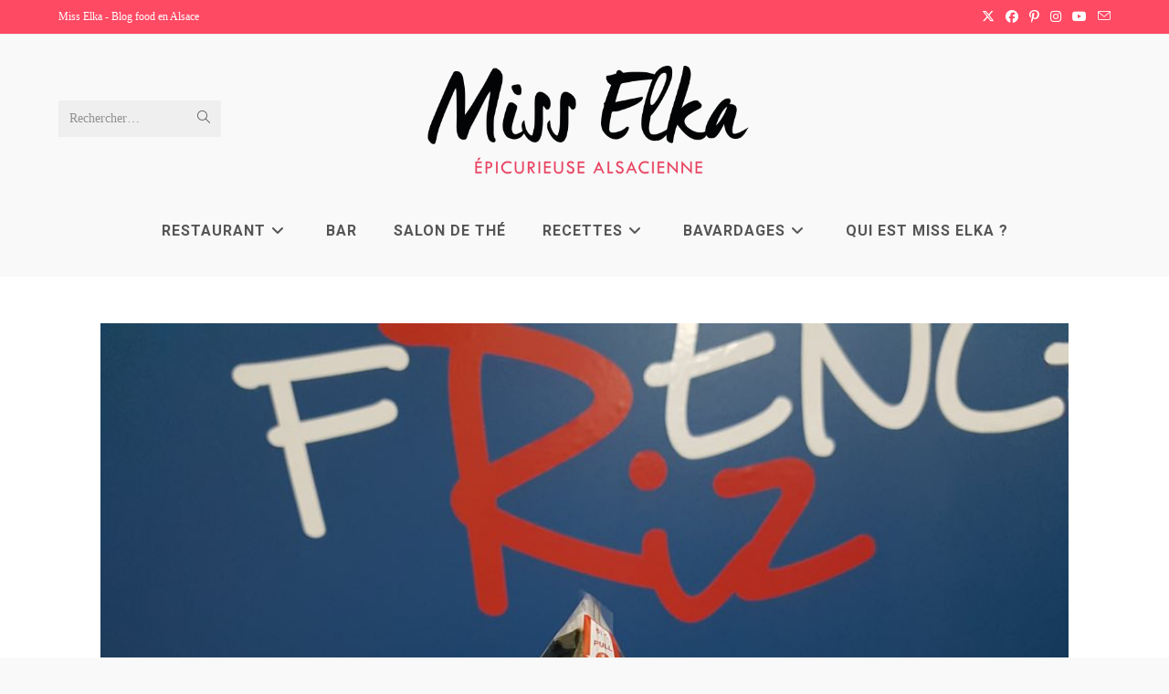

--- FILE ---
content_type: text/html; charset=UTF-8
request_url: https://www.miss-elka.fr/2016/10/09/french-riz/
body_size: 20941
content:
<!DOCTYPE html>
<html class="html" lang="fr-FR">
<head>
	<meta charset="UTF-8">
	<link rel="profile" href="https://gmpg.org/xfn/11">

	<meta name='robots' content='index, follow, max-image-preview:large, max-snippet:-1, max-video-preview:-1' />

<!-- Google Tag Manager for WordPress by gtm4wp.com -->
<script data-cfasync="false" data-pagespeed-no-defer>
	var gtm4wp_datalayer_name = "dataLayer";
	var dataLayer = dataLayer || [];
</script>
<!-- End Google Tag Manager for WordPress by gtm4wp.com --><meta name="viewport" content="width=device-width, initial-scale=1">
	<!-- This site is optimized with the Yoast SEO plugin v26.7 - https://yoast.com/wordpress/plugins/seo/ -->
	<title>French Riz va vous faire oublier les sushis - Miss Elka</title>
	<link rel="canonical" href="https://www.miss-elka.fr/2016/10/09/french-riz/" />
	<meta property="og:locale" content="fr_FR" />
	<meta property="og:type" content="article" />
	<meta property="og:title" content="French Riz va vous faire oublier les sushis - Miss Elka" />
	<meta property="og:description" content="J&rsquo;ai découvert en avant première le nouveau restaurant le French Riz à Strasbourg. Un concept original de restaurant japonais qui propose des onigiri Soirée blogueurs de présentation du nouveau restaurant d&rsquo;onigiri à Strasbourg Mise à jour le 23/04/2020 : le restaurant a définitivement fermé ses portes J&rsquo;ai été invitée avec quelques blogueurs à la soirée [&hellip;]" />
	<meta property="og:url" content="https://www.miss-elka.fr/2016/10/09/french-riz/" />
	<meta property="og:site_name" content="Miss Elka" />
	<meta property="article:published_time" content="2016-10-09T09:08:21+00:00" />
	<meta property="article:modified_time" content="2020-04-23T16:19:25+00:00" />
	<meta property="og:image" content="https://www.miss-elka.fr/wp-content/uploads/2016/10/french_riz_miss_elka_onigiri2.jpg" />
	<meta property="og:image:width" content="960" />
	<meta property="og:image:height" content="720" />
	<meta property="og:image:type" content="image/jpeg" />
	<meta name="author" content="Miss Elka" />
	<meta name="twitter:label1" content="Écrit par" />
	<meta name="twitter:data1" content="Miss Elka" />
	<meta name="twitter:label2" content="Durée de lecture estimée" />
	<meta name="twitter:data2" content="2 minutes" />
	<script type="application/ld+json" class="yoast-schema-graph">{"@context":"https://schema.org","@graph":[{"@type":"Article","@id":"https://www.miss-elka.fr/2016/10/09/french-riz/#article","isPartOf":{"@id":"https://www.miss-elka.fr/2016/10/09/french-riz/"},"author":{"name":"Miss Elka","@id":"https://www.miss-elka.fr/#/schema/person/a65e99ddb4f912a73bf8d2c50ae30910"},"headline":"French Riz va vous faire oublier les sushis","datePublished":"2016-10-09T09:08:21+00:00","dateModified":"2020-04-23T16:19:25+00:00","mainEntityOfPage":{"@id":"https://www.miss-elka.fr/2016/10/09/french-riz/"},"wordCount":322,"commentCount":0,"publisher":{"@id":"https://www.miss-elka.fr/#/schema/person/a65e99ddb4f912a73bf8d2c50ae30910"},"image":{"@id":"https://www.miss-elka.fr/2016/10/09/french-riz/#primaryimage"},"thumbnailUrl":"https://www.miss-elka.fr/wp-content/uploads/2016/10/french_riz_miss_elka_onigiri2.jpg","keywords":["japonais","restaurant"],"articleSection":["Adresses","Restaurants"],"inLanguage":"fr-FR","potentialAction":[{"@type":"CommentAction","name":"Comment","target":["https://www.miss-elka.fr/2016/10/09/french-riz/#respond"]}]},{"@type":"WebPage","@id":"https://www.miss-elka.fr/2016/10/09/french-riz/","url":"https://www.miss-elka.fr/2016/10/09/french-riz/","name":"French Riz va vous faire oublier les sushis - Miss Elka","isPartOf":{"@id":"https://www.miss-elka.fr/#website"},"primaryImageOfPage":{"@id":"https://www.miss-elka.fr/2016/10/09/french-riz/#primaryimage"},"image":{"@id":"https://www.miss-elka.fr/2016/10/09/french-riz/#primaryimage"},"thumbnailUrl":"https://www.miss-elka.fr/wp-content/uploads/2016/10/french_riz_miss_elka_onigiri2.jpg","datePublished":"2016-10-09T09:08:21+00:00","dateModified":"2020-04-23T16:19:25+00:00","breadcrumb":{"@id":"https://www.miss-elka.fr/2016/10/09/french-riz/#breadcrumb"},"inLanguage":"fr-FR","potentialAction":[{"@type":"ReadAction","target":["https://www.miss-elka.fr/2016/10/09/french-riz/"]}]},{"@type":"ImageObject","inLanguage":"fr-FR","@id":"https://www.miss-elka.fr/2016/10/09/french-riz/#primaryimage","url":"https://www.miss-elka.fr/wp-content/uploads/2016/10/french_riz_miss_elka_onigiri2.jpg","contentUrl":"https://www.miss-elka.fr/wp-content/uploads/2016/10/french_riz_miss_elka_onigiri2.jpg","width":960,"height":720,"caption":"onigiri strasbourg"},{"@type":"BreadcrumbList","@id":"https://www.miss-elka.fr/2016/10/09/french-riz/#breadcrumb","itemListElement":[{"@type":"ListItem","position":1,"name":"Accueil","item":"https://www.miss-elka.fr/"},{"@type":"ListItem","position":2,"name":"French Riz va vous faire oublier les sushis"}]},{"@type":"WebSite","@id":"https://www.miss-elka.fr/#website","url":"https://www.miss-elka.fr/","name":"Miss Elka","description":"Epicurieuse alsacienne","publisher":{"@id":"https://www.miss-elka.fr/#/schema/person/a65e99ddb4f912a73bf8d2c50ae30910"},"potentialAction":[{"@type":"SearchAction","target":{"@type":"EntryPoint","urlTemplate":"https://www.miss-elka.fr/?s={search_term_string}"},"query-input":{"@type":"PropertyValueSpecification","valueRequired":true,"valueName":"search_term_string"}}],"inLanguage":"fr-FR"},{"@type":["Person","Organization"],"@id":"https://www.miss-elka.fr/#/schema/person/a65e99ddb4f912a73bf8d2c50ae30910","name":"Miss Elka","image":{"@type":"ImageObject","inLanguage":"fr-FR","@id":"https://www.miss-elka.fr/#/schema/person/image/","url":"https://www.miss-elka.fr/wp-content/uploads/2019/11/logo-miss-elka-V2-site.png","contentUrl":"https://www.miss-elka.fr/wp-content/uploads/2019/11/logo-miss-elka-V2-site.png","width":164,"height":45,"caption":"Miss Elka"},"logo":{"@id":"https://www.miss-elka.fr/#/schema/person/image/"}}]}</script>
	<!-- / Yoast SEO plugin. -->


<link rel='dns-prefetch' href='//www.miss-elka.fr' />
<link rel='dns-prefetch' href='//www.googletagmanager.com' />
<link rel='dns-prefetch' href='//fonts.googleapis.com' />
<link rel='dns-prefetch' href='//pagead2.googlesyndication.com' />
<link rel="alternate" type="application/rss+xml" title="Miss Elka &raquo; Flux" href="https://www.miss-elka.fr/feed/" />
<link rel="alternate" type="application/rss+xml" title="Miss Elka &raquo; Flux des commentaires" href="https://www.miss-elka.fr/comments/feed/" />
<link rel="alternate" type="application/rss+xml" title="Miss Elka &raquo; French Riz va vous faire oublier les sushis Flux des commentaires" href="https://www.miss-elka.fr/2016/10/09/french-riz/feed/" />
<link rel="alternate" title="oEmbed (JSON)" type="application/json+oembed" href="https://www.miss-elka.fr/wp-json/oembed/1.0/embed?url=https%3A%2F%2Fwww.miss-elka.fr%2F2016%2F10%2F09%2Ffrench-riz%2F" />
<link rel="alternate" title="oEmbed (XML)" type="text/xml+oembed" href="https://www.miss-elka.fr/wp-json/oembed/1.0/embed?url=https%3A%2F%2Fwww.miss-elka.fr%2F2016%2F10%2F09%2Ffrench-riz%2F&#038;format=xml" />
<style id='wp-img-auto-sizes-contain-inline-css'>
img:is([sizes=auto i],[sizes^="auto," i]){contain-intrinsic-size:3000px 1500px}
/*# sourceURL=wp-img-auto-sizes-contain-inline-css */
</style>
<style id='wp-emoji-styles-inline-css'>

	img.wp-smiley, img.emoji {
		display: inline !important;
		border: none !important;
		box-shadow: none !important;
		height: 1em !important;
		width: 1em !important;
		margin: 0 0.07em !important;
		vertical-align: -0.1em !important;
		background: none !important;
		padding: 0 !important;
	}
/*# sourceURL=wp-emoji-styles-inline-css */
</style>
<style id='wp-block-library-inline-css'>
:root{--wp-block-synced-color:#7a00df;--wp-block-synced-color--rgb:122,0,223;--wp-bound-block-color:var(--wp-block-synced-color);--wp-editor-canvas-background:#ddd;--wp-admin-theme-color:#007cba;--wp-admin-theme-color--rgb:0,124,186;--wp-admin-theme-color-darker-10:#006ba1;--wp-admin-theme-color-darker-10--rgb:0,107,160.5;--wp-admin-theme-color-darker-20:#005a87;--wp-admin-theme-color-darker-20--rgb:0,90,135;--wp-admin-border-width-focus:2px}@media (min-resolution:192dpi){:root{--wp-admin-border-width-focus:1.5px}}.wp-element-button{cursor:pointer}:root .has-very-light-gray-background-color{background-color:#eee}:root .has-very-dark-gray-background-color{background-color:#313131}:root .has-very-light-gray-color{color:#eee}:root .has-very-dark-gray-color{color:#313131}:root .has-vivid-green-cyan-to-vivid-cyan-blue-gradient-background{background:linear-gradient(135deg,#00d084,#0693e3)}:root .has-purple-crush-gradient-background{background:linear-gradient(135deg,#34e2e4,#4721fb 50%,#ab1dfe)}:root .has-hazy-dawn-gradient-background{background:linear-gradient(135deg,#faaca8,#dad0ec)}:root .has-subdued-olive-gradient-background{background:linear-gradient(135deg,#fafae1,#67a671)}:root .has-atomic-cream-gradient-background{background:linear-gradient(135deg,#fdd79a,#004a59)}:root .has-nightshade-gradient-background{background:linear-gradient(135deg,#330968,#31cdcf)}:root .has-midnight-gradient-background{background:linear-gradient(135deg,#020381,#2874fc)}:root{--wp--preset--font-size--normal:16px;--wp--preset--font-size--huge:42px}.has-regular-font-size{font-size:1em}.has-larger-font-size{font-size:2.625em}.has-normal-font-size{font-size:var(--wp--preset--font-size--normal)}.has-huge-font-size{font-size:var(--wp--preset--font-size--huge)}.has-text-align-center{text-align:center}.has-text-align-left{text-align:left}.has-text-align-right{text-align:right}.has-fit-text{white-space:nowrap!important}#end-resizable-editor-section{display:none}.aligncenter{clear:both}.items-justified-left{justify-content:flex-start}.items-justified-center{justify-content:center}.items-justified-right{justify-content:flex-end}.items-justified-space-between{justify-content:space-between}.screen-reader-text{border:0;clip-path:inset(50%);height:1px;margin:-1px;overflow:hidden;padding:0;position:absolute;width:1px;word-wrap:normal!important}.screen-reader-text:focus{background-color:#ddd;clip-path:none;color:#444;display:block;font-size:1em;height:auto;left:5px;line-height:normal;padding:15px 23px 14px;text-decoration:none;top:5px;width:auto;z-index:100000}html :where(.has-border-color){border-style:solid}html :where([style*=border-top-color]){border-top-style:solid}html :where([style*=border-right-color]){border-right-style:solid}html :where([style*=border-bottom-color]){border-bottom-style:solid}html :where([style*=border-left-color]){border-left-style:solid}html :where([style*=border-width]){border-style:solid}html :where([style*=border-top-width]){border-top-style:solid}html :where([style*=border-right-width]){border-right-style:solid}html :where([style*=border-bottom-width]){border-bottom-style:solid}html :where([style*=border-left-width]){border-left-style:solid}html :where(img[class*=wp-image-]){height:auto;max-width:100%}:where(figure){margin:0 0 1em}html :where(.is-position-sticky){--wp-admin--admin-bar--position-offset:var(--wp-admin--admin-bar--height,0px)}@media screen and (max-width:600px){html :where(.is-position-sticky){--wp-admin--admin-bar--position-offset:0px}}

/*# sourceURL=wp-block-library-inline-css */
</style><style id='global-styles-inline-css'>
:root{--wp--preset--aspect-ratio--square: 1;--wp--preset--aspect-ratio--4-3: 4/3;--wp--preset--aspect-ratio--3-4: 3/4;--wp--preset--aspect-ratio--3-2: 3/2;--wp--preset--aspect-ratio--2-3: 2/3;--wp--preset--aspect-ratio--16-9: 16/9;--wp--preset--aspect-ratio--9-16: 9/16;--wp--preset--color--black: #000000;--wp--preset--color--cyan-bluish-gray: #abb8c3;--wp--preset--color--white: #ffffff;--wp--preset--color--pale-pink: #f78da7;--wp--preset--color--vivid-red: #cf2e2e;--wp--preset--color--luminous-vivid-orange: #ff6900;--wp--preset--color--luminous-vivid-amber: #fcb900;--wp--preset--color--light-green-cyan: #7bdcb5;--wp--preset--color--vivid-green-cyan: #00d084;--wp--preset--color--pale-cyan-blue: #8ed1fc;--wp--preset--color--vivid-cyan-blue: #0693e3;--wp--preset--color--vivid-purple: #9b51e0;--wp--preset--gradient--vivid-cyan-blue-to-vivid-purple: linear-gradient(135deg,rgb(6,147,227) 0%,rgb(155,81,224) 100%);--wp--preset--gradient--light-green-cyan-to-vivid-green-cyan: linear-gradient(135deg,rgb(122,220,180) 0%,rgb(0,208,130) 100%);--wp--preset--gradient--luminous-vivid-amber-to-luminous-vivid-orange: linear-gradient(135deg,rgb(252,185,0) 0%,rgb(255,105,0) 100%);--wp--preset--gradient--luminous-vivid-orange-to-vivid-red: linear-gradient(135deg,rgb(255,105,0) 0%,rgb(207,46,46) 100%);--wp--preset--gradient--very-light-gray-to-cyan-bluish-gray: linear-gradient(135deg,rgb(238,238,238) 0%,rgb(169,184,195) 100%);--wp--preset--gradient--cool-to-warm-spectrum: linear-gradient(135deg,rgb(74,234,220) 0%,rgb(151,120,209) 20%,rgb(207,42,186) 40%,rgb(238,44,130) 60%,rgb(251,105,98) 80%,rgb(254,248,76) 100%);--wp--preset--gradient--blush-light-purple: linear-gradient(135deg,rgb(255,206,236) 0%,rgb(152,150,240) 100%);--wp--preset--gradient--blush-bordeaux: linear-gradient(135deg,rgb(254,205,165) 0%,rgb(254,45,45) 50%,rgb(107,0,62) 100%);--wp--preset--gradient--luminous-dusk: linear-gradient(135deg,rgb(255,203,112) 0%,rgb(199,81,192) 50%,rgb(65,88,208) 100%);--wp--preset--gradient--pale-ocean: linear-gradient(135deg,rgb(255,245,203) 0%,rgb(182,227,212) 50%,rgb(51,167,181) 100%);--wp--preset--gradient--electric-grass: linear-gradient(135deg,rgb(202,248,128) 0%,rgb(113,206,126) 100%);--wp--preset--gradient--midnight: linear-gradient(135deg,rgb(2,3,129) 0%,rgb(40,116,252) 100%);--wp--preset--font-size--small: 13px;--wp--preset--font-size--medium: 20px;--wp--preset--font-size--large: 36px;--wp--preset--font-size--x-large: 42px;--wp--preset--spacing--20: 0.44rem;--wp--preset--spacing--30: 0.67rem;--wp--preset--spacing--40: 1rem;--wp--preset--spacing--50: 1.5rem;--wp--preset--spacing--60: 2.25rem;--wp--preset--spacing--70: 3.38rem;--wp--preset--spacing--80: 5.06rem;--wp--preset--shadow--natural: 6px 6px 9px rgba(0, 0, 0, 0.2);--wp--preset--shadow--deep: 12px 12px 50px rgba(0, 0, 0, 0.4);--wp--preset--shadow--sharp: 6px 6px 0px rgba(0, 0, 0, 0.2);--wp--preset--shadow--outlined: 6px 6px 0px -3px rgb(255, 255, 255), 6px 6px rgb(0, 0, 0);--wp--preset--shadow--crisp: 6px 6px 0px rgb(0, 0, 0);}:where(.is-layout-flex){gap: 0.5em;}:where(.is-layout-grid){gap: 0.5em;}body .is-layout-flex{display: flex;}.is-layout-flex{flex-wrap: wrap;align-items: center;}.is-layout-flex > :is(*, div){margin: 0;}body .is-layout-grid{display: grid;}.is-layout-grid > :is(*, div){margin: 0;}:where(.wp-block-columns.is-layout-flex){gap: 2em;}:where(.wp-block-columns.is-layout-grid){gap: 2em;}:where(.wp-block-post-template.is-layout-flex){gap: 1.25em;}:where(.wp-block-post-template.is-layout-grid){gap: 1.25em;}.has-black-color{color: var(--wp--preset--color--black) !important;}.has-cyan-bluish-gray-color{color: var(--wp--preset--color--cyan-bluish-gray) !important;}.has-white-color{color: var(--wp--preset--color--white) !important;}.has-pale-pink-color{color: var(--wp--preset--color--pale-pink) !important;}.has-vivid-red-color{color: var(--wp--preset--color--vivid-red) !important;}.has-luminous-vivid-orange-color{color: var(--wp--preset--color--luminous-vivid-orange) !important;}.has-luminous-vivid-amber-color{color: var(--wp--preset--color--luminous-vivid-amber) !important;}.has-light-green-cyan-color{color: var(--wp--preset--color--light-green-cyan) !important;}.has-vivid-green-cyan-color{color: var(--wp--preset--color--vivid-green-cyan) !important;}.has-pale-cyan-blue-color{color: var(--wp--preset--color--pale-cyan-blue) !important;}.has-vivid-cyan-blue-color{color: var(--wp--preset--color--vivid-cyan-blue) !important;}.has-vivid-purple-color{color: var(--wp--preset--color--vivid-purple) !important;}.has-black-background-color{background-color: var(--wp--preset--color--black) !important;}.has-cyan-bluish-gray-background-color{background-color: var(--wp--preset--color--cyan-bluish-gray) !important;}.has-white-background-color{background-color: var(--wp--preset--color--white) !important;}.has-pale-pink-background-color{background-color: var(--wp--preset--color--pale-pink) !important;}.has-vivid-red-background-color{background-color: var(--wp--preset--color--vivid-red) !important;}.has-luminous-vivid-orange-background-color{background-color: var(--wp--preset--color--luminous-vivid-orange) !important;}.has-luminous-vivid-amber-background-color{background-color: var(--wp--preset--color--luminous-vivid-amber) !important;}.has-light-green-cyan-background-color{background-color: var(--wp--preset--color--light-green-cyan) !important;}.has-vivid-green-cyan-background-color{background-color: var(--wp--preset--color--vivid-green-cyan) !important;}.has-pale-cyan-blue-background-color{background-color: var(--wp--preset--color--pale-cyan-blue) !important;}.has-vivid-cyan-blue-background-color{background-color: var(--wp--preset--color--vivid-cyan-blue) !important;}.has-vivid-purple-background-color{background-color: var(--wp--preset--color--vivid-purple) !important;}.has-black-border-color{border-color: var(--wp--preset--color--black) !important;}.has-cyan-bluish-gray-border-color{border-color: var(--wp--preset--color--cyan-bluish-gray) !important;}.has-white-border-color{border-color: var(--wp--preset--color--white) !important;}.has-pale-pink-border-color{border-color: var(--wp--preset--color--pale-pink) !important;}.has-vivid-red-border-color{border-color: var(--wp--preset--color--vivid-red) !important;}.has-luminous-vivid-orange-border-color{border-color: var(--wp--preset--color--luminous-vivid-orange) !important;}.has-luminous-vivid-amber-border-color{border-color: var(--wp--preset--color--luminous-vivid-amber) !important;}.has-light-green-cyan-border-color{border-color: var(--wp--preset--color--light-green-cyan) !important;}.has-vivid-green-cyan-border-color{border-color: var(--wp--preset--color--vivid-green-cyan) !important;}.has-pale-cyan-blue-border-color{border-color: var(--wp--preset--color--pale-cyan-blue) !important;}.has-vivid-cyan-blue-border-color{border-color: var(--wp--preset--color--vivid-cyan-blue) !important;}.has-vivid-purple-border-color{border-color: var(--wp--preset--color--vivid-purple) !important;}.has-vivid-cyan-blue-to-vivid-purple-gradient-background{background: var(--wp--preset--gradient--vivid-cyan-blue-to-vivid-purple) !important;}.has-light-green-cyan-to-vivid-green-cyan-gradient-background{background: var(--wp--preset--gradient--light-green-cyan-to-vivid-green-cyan) !important;}.has-luminous-vivid-amber-to-luminous-vivid-orange-gradient-background{background: var(--wp--preset--gradient--luminous-vivid-amber-to-luminous-vivid-orange) !important;}.has-luminous-vivid-orange-to-vivid-red-gradient-background{background: var(--wp--preset--gradient--luminous-vivid-orange-to-vivid-red) !important;}.has-very-light-gray-to-cyan-bluish-gray-gradient-background{background: var(--wp--preset--gradient--very-light-gray-to-cyan-bluish-gray) !important;}.has-cool-to-warm-spectrum-gradient-background{background: var(--wp--preset--gradient--cool-to-warm-spectrum) !important;}.has-blush-light-purple-gradient-background{background: var(--wp--preset--gradient--blush-light-purple) !important;}.has-blush-bordeaux-gradient-background{background: var(--wp--preset--gradient--blush-bordeaux) !important;}.has-luminous-dusk-gradient-background{background: var(--wp--preset--gradient--luminous-dusk) !important;}.has-pale-ocean-gradient-background{background: var(--wp--preset--gradient--pale-ocean) !important;}.has-electric-grass-gradient-background{background: var(--wp--preset--gradient--electric-grass) !important;}.has-midnight-gradient-background{background: var(--wp--preset--gradient--midnight) !important;}.has-small-font-size{font-size: var(--wp--preset--font-size--small) !important;}.has-medium-font-size{font-size: var(--wp--preset--font-size--medium) !important;}.has-large-font-size{font-size: var(--wp--preset--font-size--large) !important;}.has-x-large-font-size{font-size: var(--wp--preset--font-size--x-large) !important;}
/*# sourceURL=global-styles-inline-css */
</style>

<style id='classic-theme-styles-inline-css'>
/*! This file is auto-generated */
.wp-block-button__link{color:#fff;background-color:#32373c;border-radius:9999px;box-shadow:none;text-decoration:none;padding:calc(.667em + 2px) calc(1.333em + 2px);font-size:1.125em}.wp-block-file__button{background:#32373c;color:#fff;text-decoration:none}
/*# sourceURL=/wp-includes/css/classic-themes.min.css */
</style>
<link rel='stylesheet' id='font-awesome-css' href='https://www.miss-elka.fr/wp-content/themes/oceanwp/assets/fonts/fontawesome/css/all.min.css?ver=6.7.2' media='all' />
<link rel='stylesheet' id='simple-line-icons-css' href='https://www.miss-elka.fr/wp-content/themes/oceanwp/assets/css/third/simple-line-icons.min.css?ver=2.4.0' media='all' />
<link rel='stylesheet' id='oceanwp-style-css' href='https://www.miss-elka.fr/wp-content/themes/oceanwp/assets/css/style.min.css?ver=4.1.4' media='all' />
<link rel='stylesheet' id='oceanwp-google-font-roboto-condensed-css' href='//fonts.googleapis.com/css?family=Roboto+Condensed%3A100%2C200%2C300%2C400%2C500%2C600%2C700%2C800%2C900%2C100i%2C200i%2C300i%2C400i%2C500i%2C600i%2C700i%2C800i%2C900i&#038;subset=latin&#038;display=swap&#038;ver=6.9' media='all' />
<link rel='stylesheet' id='oceanwp-google-font-roboto-css' href='//fonts.googleapis.com/css?family=Roboto%3A100%2C200%2C300%2C400%2C500%2C600%2C700%2C800%2C900%2C100i%2C200i%2C300i%2C400i%2C500i%2C600i%2C700i%2C800i%2C900i&#038;subset=latin&#038;display=swap&#038;ver=6.9' media='all' />
<link rel='stylesheet' id='osh-styles-css' href='https://www.miss-elka.fr/wp-content/plugins/ocean-sticky-header/assets/css/style.min.css?ver=8f35ee8e599ee753f2903d3c7f31afc8' media='all' />
<script src="https://www.miss-elka.fr/wp-includes/js/jquery/jquery.min.js?ver=3.7.1" id="jquery-core-js"></script>
<script src="https://www.miss-elka.fr/wp-includes/js/jquery/jquery-migrate.min.js?ver=3.4.1" id="jquery-migrate-js"></script>

<!-- Extrait de code de la balise Google (gtag.js) ajouté par Site Kit -->
<!-- Extrait Google Analytics ajouté par Site Kit -->
<script src="https://www.googletagmanager.com/gtag/js?id=GT-PJ5TDF9" id="google_gtagjs-js" async></script>
<script id="google_gtagjs-js-after">
window.dataLayer = window.dataLayer || [];function gtag(){dataLayer.push(arguments);}
gtag("set","linker",{"domains":["www.miss-elka.fr"]});
gtag("js", new Date());
gtag("set", "developer_id.dZTNiMT", true);
gtag("config", "GT-PJ5TDF9");
//# sourceURL=google_gtagjs-js-after
</script>
<link rel="https://api.w.org/" href="https://www.miss-elka.fr/wp-json/" /><link rel="alternate" title="JSON" type="application/json" href="https://www.miss-elka.fr/wp-json/wp/v2/posts/1978" /><link rel="EditURI" type="application/rsd+xml" title="RSD" href="https://www.miss-elka.fr/xmlrpc.php?rsd" />
<meta name="generator" content="Site Kit by Google 1.170.0" />
<!--BEGIN: TRACKING CODE MANAGER (v2.5.0) BY INTELLYWP.COM IN HEAD//-->
<!-- Global site tag (gtag.js) - Google Analytics -->

<script async src="https://www.googletagmanager.com/gtag/js?id=UA-61343867-1"></script>
<script>
  window.dataLayer = window.dataLayer || [];
  function gtag(){dataLayer.push(arguments);}
  gtag('js', new Date());

  gtag('config', 'UA-61343867-1');
</script>
<!--END: https://wordpress.org/plugins/tracking-code-manager IN HEAD//-->
<!-- Google Tag Manager for WordPress by gtm4wp.com -->
<!-- GTM Container placement set to footer -->
<script data-cfasync="false" data-pagespeed-no-defer>
	var dataLayer_content = {"pagePostType":"post","pagePostType2":"single-post","pageCategory":["adresses","restaurants-adresses"],"pageAttributes":["japonais","restaurant"],"pagePostAuthor":"Miss Elka"};
	dataLayer.push( dataLayer_content );
</script>
<script data-cfasync="false" data-pagespeed-no-defer>
(function(w,d,s,l,i){w[l]=w[l]||[];w[l].push({'gtm.start':
new Date().getTime(),event:'gtm.js'});var f=d.getElementsByTagName(s)[0],
j=d.createElement(s),dl=l!='dataLayer'?'&l='+l:'';j.async=true;j.src=
'//www.googletagmanager.com/gtm.js?id='+i+dl;f.parentNode.insertBefore(j,f);
})(window,document,'script','dataLayer','GTM-WJPGQ1QQ60');
</script>
<!-- End Google Tag Manager for WordPress by gtm4wp.com -->
<!-- Balises Meta Google AdSense ajoutées par Site Kit -->
<meta name="google-adsense-platform-account" content="ca-host-pub-2644536267352236">
<meta name="google-adsense-platform-domain" content="sitekit.withgoogle.com">
<!-- Fin des balises Meta End Google AdSense ajoutées par Site Kit -->

<!-- Extrait Google AdSense ajouté par Site Kit -->
<script async src="https://pagead2.googlesyndication.com/pagead/js/adsbygoogle.js?client=ca-pub-8958949259473869&amp;host=ca-host-pub-2644536267352236" crossorigin="anonymous"></script>

<!-- End Google AdSense snippet added by Site Kit -->
<link rel="icon" href="https://www.miss-elka.fr/wp-content/uploads/2024/11/Design-sans-titre-1-300x300.jpg" sizes="32x32" />
<link rel="icon" href="https://www.miss-elka.fr/wp-content/uploads/2024/11/Design-sans-titre-1-300x300.jpg" sizes="192x192" />
<link rel="apple-touch-icon" href="https://www.miss-elka.fr/wp-content/uploads/2024/11/Design-sans-titre-1-300x300.jpg" />
<meta name="msapplication-TileImage" content="https://www.miss-elka.fr/wp-content/uploads/2024/11/Design-sans-titre-1-300x300.jpg" />
<!-- OceanWP CSS -->
<style type="text/css">
/* Colors */a:hover,a.light:hover,.theme-heading .text::before,.theme-heading .text::after,#top-bar-content >a:hover,#top-bar-social li.oceanwp-email a:hover,#site-navigation-wrap .dropdown-menu >li >a:hover,#site-header.medium-header #medium-searchform button:hover,.oceanwp-mobile-menu-icon a:hover,.blog-entry.post .blog-entry-header .entry-title a:hover,.blog-entry.post .blog-entry-readmore a:hover,.blog-entry.thumbnail-entry .blog-entry-category a,ul.meta li a:hover,.dropcap,.single nav.post-navigation .nav-links .title,body .related-post-title a:hover,body #wp-calendar caption,body .contact-info-widget.default i,body .contact-info-widget.big-icons i,body .custom-links-widget .oceanwp-custom-links li a:hover,body .custom-links-widget .oceanwp-custom-links li a:hover:before,body .posts-thumbnails-widget li a:hover,body .social-widget li.oceanwp-email a:hover,.comment-author .comment-meta .comment-reply-link,#respond #cancel-comment-reply-link:hover,#footer-widgets .footer-box a:hover,#footer-bottom a:hover,#footer-bottom #footer-bottom-menu a:hover,.sidr a:hover,.sidr-class-dropdown-toggle:hover,.sidr-class-menu-item-has-children.active >a,.sidr-class-menu-item-has-children.active >a >.sidr-class-dropdown-toggle,input[type=checkbox]:checked:before{color:#ff4a64}.single nav.post-navigation .nav-links .title .owp-icon use,.blog-entry.post .blog-entry-readmore a:hover .owp-icon use,body .contact-info-widget.default .owp-icon use,body .contact-info-widget.big-icons .owp-icon use{stroke:#ff4a64}input[type="button"],input[type="reset"],input[type="submit"],button[type="submit"],.button,#site-navigation-wrap .dropdown-menu >li.btn >a >span,.thumbnail:hover i,.thumbnail:hover .link-post-svg-icon,.post-quote-content,.omw-modal .omw-close-modal,body .contact-info-widget.big-icons li:hover i,body .contact-info-widget.big-icons li:hover .owp-icon,body div.wpforms-container-full .wpforms-form input[type=submit],body div.wpforms-container-full .wpforms-form button[type=submit],body div.wpforms-container-full .wpforms-form .wpforms-page-button,.woocommerce-cart .wp-element-button,.woocommerce-checkout .wp-element-button,.wp-block-button__link{background-color:#ff4a64}.widget-title{border-color:#ff4a64}blockquote{border-color:#ff4a64}.wp-block-quote{border-color:#ff4a64}#searchform-dropdown{border-color:#ff4a64}.dropdown-menu .sub-menu{border-color:#ff4a64}.blog-entry.large-entry .blog-entry-readmore a:hover{border-color:#ff4a64}.oceanwp-newsletter-form-wrap input[type="email"]:focus{border-color:#ff4a64}.social-widget li.oceanwp-email a:hover{border-color:#ff4a64}#respond #cancel-comment-reply-link:hover{border-color:#ff4a64}body .contact-info-widget.big-icons li:hover i{border-color:#ff4a64}body .contact-info-widget.big-icons li:hover .owp-icon{border-color:#ff4a64}#footer-widgets .oceanwp-newsletter-form-wrap input[type="email"]:focus{border-color:#ff4a64}body,.separate-layout,.has-parallax-footer:not(.separate-layout) #main{background-color:#f9f9f9}a:hover{color:#ff4a64}a:hover .owp-icon use{stroke:#ff4a64}body .theme-button,body input[type="submit"],body button[type="submit"],body button,body .button,body div.wpforms-container-full .wpforms-form input[type=submit],body div.wpforms-container-full .wpforms-form button[type=submit],body div.wpforms-container-full .wpforms-form .wpforms-page-button,.woocommerce-cart .wp-element-button,.woocommerce-checkout .wp-element-button,.wp-block-button__link{border-color:#ffffff}body .theme-button:hover,body input[type="submit"]:hover,body button[type="submit"]:hover,body button:hover,body .button:hover,body div.wpforms-container-full .wpforms-form input[type=submit]:hover,body div.wpforms-container-full .wpforms-form input[type=submit]:active,body div.wpforms-container-full .wpforms-form button[type=submit]:hover,body div.wpforms-container-full .wpforms-form button[type=submit]:active,body div.wpforms-container-full .wpforms-form .wpforms-page-button:hover,body div.wpforms-container-full .wpforms-form .wpforms-page-button:active,.woocommerce-cart .wp-element-button:hover,.woocommerce-checkout .wp-element-button:hover,.wp-block-button__link:hover{border-color:#ffffff}.site-breadcrumbs a:hover,.background-image-page-header .site-breadcrumbs a:hover{color:#ff4a64}.site-breadcrumbs a:hover .owp-icon use,.background-image-page-header .site-breadcrumbs a:hover .owp-icon use{stroke:#ff4a64}h1,h2,h3,h4,h5,h6,.theme-heading,.widget-title,.oceanwp-widget-recent-posts-title,.comment-reply-title,.entry-title,.sidebar-box .widget-title{color:#1b1a1a}/* OceanWP Style Settings CSS */.theme-button,input[type="submit"],button[type="submit"],button,.button,body div.wpforms-container-full .wpforms-form input[type=submit],body div.wpforms-container-full .wpforms-form button[type=submit],body div.wpforms-container-full .wpforms-form .wpforms-page-button{border-style:solid}.theme-button,input[type="submit"],button[type="submit"],button,.button,body div.wpforms-container-full .wpforms-form input[type=submit],body div.wpforms-container-full .wpforms-form button[type=submit],body div.wpforms-container-full .wpforms-form .wpforms-page-button{border-width:1px}form input[type="text"],form input[type="password"],form input[type="email"],form input[type="url"],form input[type="date"],form input[type="month"],form input[type="time"],form input[type="datetime"],form input[type="datetime-local"],form input[type="week"],form input[type="number"],form input[type="search"],form input[type="tel"],form input[type="color"],form select,form textarea,.woocommerce .woocommerce-checkout .select2-container--default .select2-selection--single{border-style:solid}body div.wpforms-container-full .wpforms-form input[type=date],body div.wpforms-container-full .wpforms-form input[type=datetime],body div.wpforms-container-full .wpforms-form input[type=datetime-local],body div.wpforms-container-full .wpforms-form input[type=email],body div.wpforms-container-full .wpforms-form input[type=month],body div.wpforms-container-full .wpforms-form input[type=number],body div.wpforms-container-full .wpforms-form input[type=password],body div.wpforms-container-full .wpforms-form input[type=range],body div.wpforms-container-full .wpforms-form input[type=search],body div.wpforms-container-full .wpforms-form input[type=tel],body div.wpforms-container-full .wpforms-form input[type=text],body div.wpforms-container-full .wpforms-form input[type=time],body div.wpforms-container-full .wpforms-form input[type=url],body div.wpforms-container-full .wpforms-form input[type=week],body div.wpforms-container-full .wpforms-form select,body div.wpforms-container-full .wpforms-form textarea{border-style:solid}form input[type="text"],form input[type="password"],form input[type="email"],form input[type="url"],form input[type="date"],form input[type="month"],form input[type="time"],form input[type="datetime"],form input[type="datetime-local"],form input[type="week"],form input[type="number"],form input[type="search"],form input[type="tel"],form input[type="color"],form select,form textarea{border-radius:3px}body div.wpforms-container-full .wpforms-form input[type=date],body div.wpforms-container-full .wpforms-form input[type=datetime],body div.wpforms-container-full .wpforms-form input[type=datetime-local],body div.wpforms-container-full .wpforms-form input[type=email],body div.wpforms-container-full .wpforms-form input[type=month],body div.wpforms-container-full .wpforms-form input[type=number],body div.wpforms-container-full .wpforms-form input[type=password],body div.wpforms-container-full .wpforms-form input[type=range],body div.wpforms-container-full .wpforms-form input[type=search],body div.wpforms-container-full .wpforms-form input[type=tel],body div.wpforms-container-full .wpforms-form input[type=text],body div.wpforms-container-full .wpforms-form input[type=time],body div.wpforms-container-full .wpforms-form input[type=url],body div.wpforms-container-full .wpforms-form input[type=week],body div.wpforms-container-full .wpforms-form select,body div.wpforms-container-full .wpforms-form textarea{border-radius:3px}.page-numbers a:hover,.page-links a:hover span,.page-numbers.current,.page-numbers.current:hover{color:#ff4a64}.page-numbers a:hover .owp-icon use{stroke:#ff4a64}#scroll-top{bottom:50px}#scroll-top{width:55px;height:55px;line-height:55px}#scroll-top{background-color:#ff4a64}/* Header */#site-header.medium-header #site-navigation-wrap .dropdown-menu >li >a{padding:0 20px 0 20px}#site-header.medium-header .top-header-wrap,.is-sticky #site-header.medium-header.is-transparent .top-header-wrap,#searchform-header-replace{background-color:#f9f9f9}#site-header.medium-header #medium-searchform .search-bg{background-color:#efefef}#site-header.has-header-media .overlay-header-media{background-color:rgba(0,0,0,0.5)}@media (max-width:480px){#site-logo #site-logo-inner a img,#site-header.center-header #site-navigation-wrap .middle-site-logo a img{max-width:160px}}@media (max-width:480px){#site-header #site-logo #site-logo-inner a img,#site-header.center-header #site-navigation-wrap .middle-site-logo a img{max-height:160px}}.effect-one #site-navigation-wrap .dropdown-menu >li >a.menu-link >span:after,.effect-three #site-navigation-wrap .dropdown-menu >li >a.menu-link >span:after,.effect-five #site-navigation-wrap .dropdown-menu >li >a.menu-link >span:before,.effect-five #site-navigation-wrap .dropdown-menu >li >a.menu-link >span:after,.effect-nine #site-navigation-wrap .dropdown-menu >li >a.menu-link >span:before,.effect-nine #site-navigation-wrap .dropdown-menu >li >a.menu-link >span:after{background-color:#ff4a64}.effect-four #site-navigation-wrap .dropdown-menu >li >a.menu-link >span:before,.effect-four #site-navigation-wrap .dropdown-menu >li >a.menu-link >span:after,.effect-seven #site-navigation-wrap .dropdown-menu >li >a.menu-link:hover >span:after,.effect-seven #site-navigation-wrap .dropdown-menu >li.sfHover >a.menu-link >span:after{color:#ff4a64}.effect-seven #site-navigation-wrap .dropdown-menu >li >a.menu-link:hover >span:after,.effect-seven #site-navigation-wrap .dropdown-menu >li.sfHover >a.menu-link >span:after{text-shadow:10px 0 #ff4a64,-10px 0 #ff4a64}#site-navigation-wrap .dropdown-menu >li >a:hover,.oceanwp-mobile-menu-icon a:hover,#searchform-header-replace-close:hover{color:#ff4a64}#site-navigation-wrap .dropdown-menu >li >a:hover .owp-icon use,.oceanwp-mobile-menu-icon a:hover .owp-icon use,#searchform-header-replace-close:hover .owp-icon use{stroke:#ff4a64}#site-navigation-wrap .dropdown-menu >.current-menu-item >a,#site-navigation-wrap .dropdown-menu >.current-menu-ancestor >a,#site-navigation-wrap .dropdown-menu >.current-menu-item >a:hover,#site-navigation-wrap .dropdown-menu >.current-menu-ancestor >a:hover{color:#ff4a64}.dropdown-menu .sub-menu,#searchform-dropdown,.current-shop-items-dropdown{border-color:#d11010}.dropdown-menu ul li a.menu-link:hover{color:#ff4a64}.dropdown-menu ul li a.menu-link:hover .owp-icon use{stroke:#ff4a64}#sidr,#mobile-dropdown{background-color:#f9f9f9}body .sidr a:hover,body .sidr-class-dropdown-toggle:hover,body .sidr-class-dropdown-toggle .fa,body .sidr-class-menu-item-has-children.active >a,body .sidr-class-menu-item-has-children.active >a >.sidr-class-dropdown-toggle,#mobile-dropdown ul li a:hover,#mobile-dropdown ul li a .dropdown-toggle:hover,#mobile-dropdown .menu-item-has-children.active >a,#mobile-dropdown .menu-item-has-children.active >a >.dropdown-toggle,#mobile-fullscreen ul li a:hover,#mobile-fullscreen .oceanwp-social-menu.simple-social ul li a:hover{color:#ff4a64}#mobile-fullscreen a.close:hover .close-icon-inner,#mobile-fullscreen a.close:hover .close-icon-inner::after{background-color:#ff4a64}/* Topbar */#top-bar-social li a{color:#ffffff}#top-bar-social li a .owp-icon use{stroke:#ffffff}#top-bar-social li a:hover{color:#d6d6d6!important}#top-bar-social li a:hover .owp-icon use{stroke:#d6d6d6!important}#top-bar-wrap,.oceanwp-top-bar-sticky{background-color:#ff4a64}#top-bar-wrap,#top-bar-content strong{color:#ffffff}/* Blog CSS */.ocean-single-post-header ul.meta-item li a:hover{color:#333333}/* Sticky Header CSS */.is-sticky #site-header.shrink-header #site-logo #site-logo-inner,.is-sticky #site-header.shrink-header .oceanwp-social-menu .social-menu-inner,.is-sticky #site-header.shrink-header.full_screen-header .menu-bar-inner,.after-header-content .after-header-content-inner{height:50px}.is-sticky #site-header.shrink-header #site-navigation-wrap .dropdown-menu >li >a,.is-sticky #site-header.shrink-header .oceanwp-mobile-menu-icon a,.after-header-content .after-header-content-inner >a,.after-header-content .after-header-content-inner >div >a{line-height:50px}/* Typography */body{font-family:'Trebuchet MS';font-size:14px;line-height:1.8}h1,h2,h3,h4,h5,h6,.theme-heading,.widget-title,.oceanwp-widget-recent-posts-title,.comment-reply-title,.entry-title,.sidebar-box .widget-title{font-family:'Roboto Condensed';line-height:1.4}h1{font-size:23px;line-height:1.4}h2{font-size:20px;line-height:1.4}h3{font-size:18px;line-height:1.4}h4{font-size:17px;line-height:1.4}h5{font-size:14px;line-height:1.4}h6{font-size:15px;line-height:1.4}.page-header .page-header-title,.page-header.background-image-page-header .page-header-title{font-size:32px;line-height:1.4}.page-header .page-subheading{font-size:15px;line-height:1.8}.site-breadcrumbs,.site-breadcrumbs a{font-size:13px;line-height:1.4}#top-bar-content,#top-bar-social-alt{font-size:12px;line-height:1.8}#site-logo a.site-logo-text{font-size:24px;line-height:1.8}#site-navigation-wrap .dropdown-menu >li >a,#site-header.full_screen-header .fs-dropdown-menu >li >a,#site-header.top-header #site-navigation-wrap .dropdown-menu >li >a,#site-header.center-header #site-navigation-wrap .dropdown-menu >li >a,#site-header.medium-header #site-navigation-wrap .dropdown-menu >li >a,.oceanwp-mobile-menu-icon a{font-family:Roboto;font-size:16px;font-weight:700}.dropdown-menu ul li a.menu-link,#site-header.full_screen-header .fs-dropdown-menu ul.sub-menu li a{font-family:'Roboto Condensed';font-size:16px;line-height:1.2;letter-spacing:.6px;font-weight:500;text-transform:uppercase}.sidr-class-dropdown-menu li a,a.sidr-class-toggle-sidr-close,#mobile-dropdown ul li a,body #mobile-fullscreen ul li a{font-size:15px;line-height:1.8}.blog-entry.post .blog-entry-header .entry-title a{font-size:24px;line-height:1.4}.ocean-single-post-header .single-post-title{font-size:34px;line-height:1.4;letter-spacing:.6px}.ocean-single-post-header ul.meta-item li,.ocean-single-post-header ul.meta-item li a{font-size:13px;line-height:1.4;letter-spacing:.6px}.ocean-single-post-header .post-author-name,.ocean-single-post-header .post-author-name a{font-size:14px;line-height:1.4;letter-spacing:.6px}.ocean-single-post-header .post-author-description{font-size:12px;line-height:1.4;letter-spacing:.6px}.single-post .entry-title{line-height:1.4;letter-spacing:.6px}.single-post ul.meta li,.single-post ul.meta li a{font-size:14px;line-height:1.4;letter-spacing:.6px}.sidebar-box .widget-title,.sidebar-box.widget_block .wp-block-heading{font-size:13px;line-height:1;letter-spacing:1px}#footer-widgets .footer-box .widget-title{font-size:13px;line-height:1;letter-spacing:1px}#footer-bottom #copyright{font-size:12px;line-height:1}#footer-bottom #footer-bottom-menu{font-size:12px;line-height:1}.woocommerce-store-notice.demo_store{line-height:2;letter-spacing:1.5px}.demo_store .woocommerce-store-notice__dismiss-link{line-height:2;letter-spacing:1.5px}.woocommerce ul.products li.product li.title h2,.woocommerce ul.products li.product li.title a{font-size:14px;line-height:1.5}.woocommerce ul.products li.product li.category,.woocommerce ul.products li.product li.category a{font-size:12px;line-height:1}.woocommerce ul.products li.product .price{font-size:18px;line-height:1}.woocommerce ul.products li.product .button,.woocommerce ul.products li.product .product-inner .added_to_cart{font-size:12px;line-height:1.5;letter-spacing:1px}.woocommerce ul.products li.owp-woo-cond-notice span,.woocommerce ul.products li.owp-woo-cond-notice a{font-size:16px;line-height:1;letter-spacing:1px;font-weight:600;text-transform:capitalize}.woocommerce div.product .product_title{font-size:24px;line-height:1.4;letter-spacing:.6px}.woocommerce div.product p.price{font-size:36px;line-height:1}.woocommerce .owp-btn-normal .summary form button.button,.woocommerce .owp-btn-big .summary form button.button,.woocommerce .owp-btn-very-big .summary form button.button{font-size:12px;line-height:1.5;letter-spacing:1px;text-transform:uppercase}.woocommerce div.owp-woo-single-cond-notice span,.woocommerce div.owp-woo-single-cond-notice a{font-size:18px;line-height:2;letter-spacing:1.5px;font-weight:600;text-transform:capitalize}
</style></head>

<body data-rsssl=1 class="wp-singular post-template-default single single-post postid-1978 single-format-standard wp-custom-logo wp-embed-responsive wp-theme-oceanwp oceanwp-theme fullscreen-mobile separate-layout medium-header-style no-header-border default-breakpoint content-full-width content-max-width post-in-category-adresses post-in-category-restaurants-adresses has-topbar page-header-disabled has-blog-grid" itemscope="itemscope" itemtype="https://schema.org/Article">

	
	
	<div id="outer-wrap" class="site clr">

		<a class="skip-link screen-reader-text" href="#main">Skip to content</a>

		
		<div id="wrap" class="clr">

			

<div id="top-bar-wrap" class="clr">

	<div id="top-bar" class="clr container">

		
		<div id="top-bar-inner" class="clr">

			
	<div id="top-bar-content" class="clr has-content top-bar-left">

		
		
			
				<span class="topbar-content">

					Miss Elka - Blog food en Alsace
				</span>

				
	</div><!-- #top-bar-content -->



<div id="top-bar-social" class="clr top-bar-right">

	<ul class="clr" aria-label="Liens sociaux">

		<li class="oceanwp-twitter"><a href="https://twitter.com/miss_elka" aria-label="X (opens in a new tab)" target="_blank" rel="noopener noreferrer"><i class=" fa-brands fa-x-twitter" aria-hidden="true" role="img"></i></a></li><li class="oceanwp-facebook"><a href="https://www.facebook.com/misselkablog/" aria-label="Facebook (opens in a new tab)" target="_blank" rel="noopener noreferrer"><i class=" fab fa-facebook" aria-hidden="true" role="img"></i></a></li><li class="oceanwp-pinterest"><a href="https://www.pinterest.fr/MissElkablog/" aria-label="Pinterest (opens in a new tab)" target="_blank" rel="noopener noreferrer"><i class=" fab fa-pinterest-p" aria-hidden="true" role="img"></i></a></li><li class="oceanwp-instagram"><a href="https://www.instagram.com/miss_elka_/" aria-label="Instagram (opens in a new tab)" target="_blank" rel="noopener noreferrer"><i class=" fab fa-instagram" aria-hidden="true" role="img"></i></a></li><li class="oceanwp-youtube"><a href="https://www.youtube.com/channel/UCXyKUx1kSRRqg-7pWdhQGog" aria-label="YouTube (opens in a new tab)" target="_blank" rel="noopener noreferrer"><i class=" fab fa-youtube" aria-hidden="true" role="img"></i></a></li><li class="oceanwp-email"><a href="mailto:c&#111;n&#116;a&#99;t&#64;&#109;i&#115;&#115;&#45;elka.&#102;r" aria-label="Envoyer un e-mail (s’ouvre dans votre application)" target="_self"><i class=" icon-envelope" aria-hidden="true" role="img"></i></a></li>
	</ul>

</div><!-- #top-bar-social -->

		</div><!-- #top-bar-inner -->

		
	</div><!-- #top-bar -->

</div><!-- #top-bar-wrap -->


			
<header id="site-header" class="medium-header effect-seven clr fixed-scroll fixed-nav shrink-header has-sticky-mobile" data-height="50" itemscope="itemscope" itemtype="https://schema.org/WPHeader" role="banner">

	
		

<div id="site-header-inner" class="clr">

	
		<div class="top-header-wrap clr">
			<div class="container clr">
				<div class="top-header-inner clr">

					
						<div class="top-col clr col-1">

							
<div id="medium-searchform" class="header-searchform-wrap clr">
	<form  id="medh-search" method="get" action="https://www.miss-elka.fr/" class="header-searchform" aria-label="Website search form">
		<label for="medh-input">Rechercher…</label>
		<input aria-labelledby="medh-search medh-input" id="medh-input" type="search" name="s" autocomplete="off" value="" />
		<button class="search-submit"><i class=" icon-magnifier" aria-hidden="true" role="img"></i><span class="screen-reader-text">Envoyer la recherche</span></button>
		<div class="search-bg"></div>
					</form>
</div><!-- #medium-searchform -->

						</div>

						
						<div class="top-col clr col-2 logo-col">

							

<div id="site-logo" class="clr" itemscope itemtype="https://schema.org/Brand" >

	
	<div id="site-logo-inner" class="clr">

		<a href="https://www.miss-elka.fr/" class="custom-logo-link" rel="home"><img width="581" height="189" src="https://www.miss-elka.fr/wp-content/uploads/2019/11/cropped-logo-miss-elka-V2-sans-fond.png" class="custom-logo" alt="Miss Elka" decoding="async" fetchpriority="high" srcset="https://www.miss-elka.fr/wp-content/uploads/2019/11/cropped-logo-miss-elka-V2-sans-fond.png 581w, https://www.miss-elka.fr/wp-content/uploads/2019/11/cropped-logo-miss-elka-V2-sans-fond-300x98.png 300w" sizes="(max-width: 581px) 100vw, 581px" /></a>
	</div><!-- #site-logo-inner -->

	
	
</div><!-- #site-logo -->


						</div>

						
						<div class="top-col clr col-3">

							
						</div>

						
				</div>
			</div>
		</div>

		
	<div class="bottom-header-wrap clr fixed-scroll">

					<div id="site-navigation-wrap" class="clr center-menu">
			
			
							<div class="container clr">
				
			<nav id="site-navigation" class="navigation main-navigation clr" itemscope="itemscope" itemtype="https://schema.org/SiteNavigationElement" role="navigation" >

				<ul id="menu-menu-1" class="main-menu dropdown-menu sf-menu"><li id="menu-item-36" class="menu-item menu-item-type-taxonomy menu-item-object-category current-post-ancestor current-menu-parent current-post-parent menu-item-has-children dropdown menu-item-36"><a href="https://www.miss-elka.fr/category/adresses/restaurants-adresses/" class="menu-link"><span class="text-wrap">Restaurant<i class="nav-arrow fa fa-angle-down" aria-hidden="true" role="img"></i></span></a>
<ul class="sub-menu">
	<li id="menu-item-7950" class="menu-item menu-item-type-taxonomy menu-item-object-post_tag menu-item-7950"><a href="https://www.miss-elka.fr/categories/strasbourg/" class="menu-link"><span class="text-wrap">Strasbourg</span></a></li>	<li id="menu-item-5901" class="menu-item menu-item-type-taxonomy menu-item-object-category menu-item-5901"><a href="https://www.miss-elka.fr/category/adresses/brunch/" class="menu-link"><span class="text-wrap">Brunch</span></a></li>	<li id="menu-item-7951" class="menu-item menu-item-type-taxonomy menu-item-object-post_tag menu-item-7951"><a href="https://www.miss-elka.fr/categories/italien/" class="menu-link"><span class="text-wrap">italien</span></a></li>	<li id="menu-item-7952" class="menu-item menu-item-type-taxonomy menu-item-object-post_tag menu-item-7952"><a href="https://www.miss-elka.fr/categories/alsacien/" class="menu-link"><span class="text-wrap">Alsacien</span></a></li>	<li id="menu-item-7953" class="menu-item menu-item-type-taxonomy menu-item-object-post_tag menu-item-7953"><a href="https://www.miss-elka.fr/categories/asiatique/" class="menu-link"><span class="text-wrap">asiatique</span></a></li>	<li id="menu-item-7958" class="menu-item menu-item-type-taxonomy menu-item-object-post_tag menu-item-7958"><a href="https://www.miss-elka.fr/categories/bresilien/" class="menu-link"><span class="text-wrap">brésilien</span></a></li>	<li id="menu-item-7955" class="menu-item menu-item-type-taxonomy menu-item-object-post_tag menu-item-7955"><a href="https://www.miss-elka.fr/categories/indien/" class="menu-link"><span class="text-wrap">indien</span></a></li>	<li id="menu-item-7954" class="menu-item menu-item-type-taxonomy menu-item-object-post_tag menu-item-7954"><a href="https://www.miss-elka.fr/categories/libanais/" class="menu-link"><span class="text-wrap">libanais</span></a></li>	<li id="menu-item-7956" class="menu-item menu-item-type-taxonomy menu-item-object-post_tag menu-item-7956"><a href="https://www.miss-elka.fr/categories/mexicain/" class="menu-link"><span class="text-wrap">mexicain</span></a></li>	<li id="menu-item-7957" class="menu-item menu-item-type-taxonomy menu-item-object-post_tag menu-item-7957"><a href="https://www.miss-elka.fr/categories/portugais/" class="menu-link"><span class="text-wrap">portugais</span></a></li></ul>
</li><li id="menu-item-5903" class="menu-item menu-item-type-taxonomy menu-item-object-category menu-item-5903"><a href="https://www.miss-elka.fr/category/adresses/bar/" class="menu-link"><span class="text-wrap">Bar</span></a></li><li id="menu-item-37" class="menu-item menu-item-type-taxonomy menu-item-object-category menu-item-37"><a href="https://www.miss-elka.fr/category/adresses/salon-de-the/" class="menu-link"><span class="text-wrap">Salon de thé</span></a></li><li id="menu-item-40" class="menu-item menu-item-type-taxonomy menu-item-object-category menu-item-has-children dropdown menu-item-40"><a href="https://www.miss-elka.fr/category/recettes/" class="menu-link"><span class="text-wrap">Recettes<i class="nav-arrow fa fa-angle-down" aria-hidden="true" role="img"></i></span></a>
<ul class="sub-menu">
	<li id="menu-item-42" class="menu-item menu-item-type-taxonomy menu-item-object-category menu-item-42"><a href="https://www.miss-elka.fr/category/recettes/gourmandises-salees/" class="menu-link"><span class="text-wrap">Recettes salées</span></a></li>	<li id="menu-item-41" class="menu-item menu-item-type-taxonomy menu-item-object-category menu-item-41"><a href="https://www.miss-elka.fr/category/recettes/douceurs-sucrees/" class="menu-link"><span class="text-wrap">Desserts</span></a></li></ul>
</li><li id="menu-item-38" class="menu-item menu-item-type-taxonomy menu-item-object-category menu-item-has-children dropdown menu-item-38"><a href="https://www.miss-elka.fr/category/bavardages/" class="menu-link"><span class="text-wrap">Bavardages<i class="nav-arrow fa fa-angle-down" aria-hidden="true" role="img"></i></span></a>
<ul class="sub-menu">
	<li id="menu-item-6798" class="menu-item menu-item-type-taxonomy menu-item-object-category menu-item-6798"><a href="https://www.miss-elka.fr/category/bavardages/escape-game/" class="menu-link"><span class="text-wrap">Escape game</span></a></li>	<li id="menu-item-39" class="menu-item menu-item-type-taxonomy menu-item-object-category menu-item-39"><a href="https://www.miss-elka.fr/category/bavardages/evenements/" class="menu-link"><span class="text-wrap">Événements</span></a></li>	<li id="menu-item-6799" class="menu-item menu-item-type-taxonomy menu-item-object-category menu-item-6799"><a href="https://www.miss-elka.fr/category/hotel-spa/" class="menu-link"><span class="text-wrap">Hôtel Spa</span></a></li>	<li id="menu-item-35" class="menu-item menu-item-type-taxonomy menu-item-object-category menu-item-35"><a href="https://www.miss-elka.fr/category/adresses/producteurs/" class="menu-link"><span class="text-wrap">Producteurs</span></a></li></ul>
</li><li id="menu-item-8218" class="menu-item menu-item-type-post_type menu-item-object-page menu-item-8218"><a href="https://www.miss-elka.fr/blog-strasbourg/" class="menu-link"><span class="text-wrap">Qui est Miss Elka ?</span></a></li></ul>
			</nav><!-- #site-navigation -->

							</div>
				
			
					</div><!-- #site-navigation-wrap -->
			
		
	
		
	
	<div class="oceanwp-mobile-menu-icon clr mobile-right">

		
		
		
		<a href="https://www.miss-elka.fr/#mobile-menu-toggle" class="mobile-menu"  aria-label="Menu mobile">
							<i class="fa fa-bars" aria-hidden="true"></i>
								<span class="oceanwp-text">Menu</span>
				<span class="oceanwp-close-text">Fermer</span>
						</a>

		
		
		
	</div><!-- #oceanwp-mobile-menu-navbar -->

	

		
	</div>

</div><!-- #site-header-inner -->


		
		
</header><!-- #site-header -->


			
			<main id="main" class="site-main clr"  role="main">

				
	
	<div id="content-wrap" class="container clr">

		
		<div id="primary" class="content-area clr">

			
			<div id="content" class="site-content clr">

				
				
<article id="post-1978">

	
<div class="thumbnail">

	<img width="960" height="720" src="https://www.miss-elka.fr/wp-content/uploads/2016/10/french_riz_miss_elka_onigiri2.jpg" class="attachment-full size-full wp-post-image" alt="You are currently viewing French Riz va vous faire oublier les sushis" itemprop="image" decoding="async" srcset="https://www.miss-elka.fr/wp-content/uploads/2016/10/french_riz_miss_elka_onigiri2.jpg 960w, https://www.miss-elka.fr/wp-content/uploads/2016/10/french_riz_miss_elka_onigiri2-300x225.jpg 300w, https://www.miss-elka.fr/wp-content/uploads/2016/10/french_riz_miss_elka_onigiri2-768x576.jpg 768w" sizes="(max-width: 960px) 100vw, 960px" />
</div><!-- .thumbnail -->


<header class="entry-header clr">
	<h1 class="single-post-title entry-title" itemprop="headline">French Riz va vous faire oublier les sushis</h1><!-- .single-post-title -->
</header><!-- .entry-header -->


<ul class="meta ospm-default clr">

	
					<li class="meta-author" itemprop="name"><span class="screen-reader-text">Auteur/autrice de la publication :</span><i class=" icon-user" aria-hidden="true" role="img"></i><a href="https://www.miss-elka.fr/author/lulu/" title="Articles par Miss Elka" rel="author"  itemprop="author" itemscope="itemscope" itemtype="https://schema.org/Person">Miss Elka</a></li>
		
		
		
		
		
		
	
		
					<li class="meta-date" itemprop="datePublished"><span class="screen-reader-text">Publication publiée :</span><i class=" icon-clock" aria-hidden="true" role="img"></i>9 octobre 2016</li>
		
		
		
		
		
	
		
		
		
					<li class="meta-cat"><span class="screen-reader-text">Post category:</span><i class=" icon-folder" aria-hidden="true" role="img"></i><a href="https://www.miss-elka.fr/category/adresses/" rel="category tag">Adresses</a> <span class="owp-sep">/</span> <a href="https://www.miss-elka.fr/category/adresses/restaurants-adresses/" rel="category tag">Restaurants</a></li>
		
		
		
	
</ul>



<div class="entry-content clr" itemprop="text">
	<h2>J&rsquo;ai découvert en avant première le nouveau restaurant le French Riz à Strasbourg. Un concept original de restaurant japonais qui propose des onigiri</h2>
<h3>Soirée blogueurs de présentation du nouveau restaurant d&rsquo;onigiri à Strasbourg</h3>
<p><em><strong>Mise à jour le 23/04/2020 : le restaurant a définitivement fermé ses portes</strong></em></p>
<p>J&rsquo;ai été invitée avec quelques blogueurs à la soirée de présentation d&rsquo;un nouveau concept qui arrive bientôt à Strasbourg : Le French Riz. Ici pas de <a href="https://www.miss-elka.fr/2015/04/06/shoon-classique-ou-revisite/"><strong>restaurant à sushi</strong></a>, maki ou encore sashimi comme on pourrait en trouver dans un restaurant classique japonais. Le <strong>French Riz propose des onigiri qui est le sandwich jambon-beurre japonais.</strong></p>
<p><img decoding="async" class="alignnone wp-image-1980 size-full" src="https://www.miss-elka.fr/wp-content/uploads/2016/10/french_riz_miss_elka_onigiri.jpg" alt="onigiri" width="960" height="720" srcset="https://www.miss-elka.fr/wp-content/uploads/2016/10/french_riz_miss_elka_onigiri.jpg 960w, https://www.miss-elka.fr/wp-content/uploads/2016/10/french_riz_miss_elka_onigiri-300x225.jpg 300w, https://www.miss-elka.fr/wp-content/uploads/2016/10/french_riz_miss_elka_onigiri-768x576.jpg 768w" sizes="(max-width: 960px) 100vw, 960px" /></p>
<p><img decoding="async" class="alignnone wp-image-1981 size-full" src="https://www.miss-elka.fr/wp-content/uploads/2016/10/french_riz_miss_elka_onigiri1.jpg" alt="french riz miss_elka_onigiri1" width="960" height="637" srcset="https://www.miss-elka.fr/wp-content/uploads/2016/10/french_riz_miss_elka_onigiri1.jpg 960w, https://www.miss-elka.fr/wp-content/uploads/2016/10/french_riz_miss_elka_onigiri1-300x199.jpg 300w, https://www.miss-elka.fr/wp-content/uploads/2016/10/french_riz_miss_elka_onigiri1-768x510.jpg 768w" sizes="(max-width: 960px) 100vw, 960px" /></p>
<h3>French Riz et ses onigiri</h3>
<p>Un <a href="https://www.satsuki.fr/onigiri-boulettes-riz-farcies.htm">onigiri</a>, késako ? C&rsquo;est du riz collant fourré et enveloppé dans une feuille de nori croustillante (algue sèche). Plusieurs recettes sont proposées : poissons, poulet, végétarien, la recette de Laetitia et vegan. Emballé dans un packaging spécial onigiri, le petit triangle de riz peut se manger sur place ou être dégusté dans la rue en marchant. Le prix unitaire sera de 2,80€. Le French Riz va proposer des menus avec 3 onigiri + 1 boisson à 8€50 pour faire un repas de midi. Il y aura également des brochettes et salades japonaises en accompagnement.</p>
<p>Le restaurant était encore en travaux lors de la soirée. Je vous présente quelques photos de l&rsquo;intérieur pour vous faire patienter avant l&rsquo;ouverture prévue dans une dizaine de jours.</p>
<p><img loading="lazy" decoding="async" class="wp-image-1985 size-full aligncenter" src="https://www.miss-elka.fr/wp-content/uploads/2016/10/french_riz_miss_elka6.jpg" alt="french riz deco" width="960" height="720" srcset="https://www.miss-elka.fr/wp-content/uploads/2016/10/french_riz_miss_elka6.jpg 960w, https://www.miss-elka.fr/wp-content/uploads/2016/10/french_riz_miss_elka6-300x225.jpg 300w, https://www.miss-elka.fr/wp-content/uploads/2016/10/french_riz_miss_elka6-768x576.jpg 768w" sizes="auto, (max-width: 960px) 100vw, 960px" /></p>
<p><img loading="lazy" decoding="async" class="alignnone wp-image-1984 size-full" src="https://www.miss-elka.fr/wp-content/uploads/2016/10/french_riz_miss_elka4.jpg" alt="deco manga" width="960" height="720" srcset="https://www.miss-elka.fr/wp-content/uploads/2016/10/french_riz_miss_elka4.jpg 960w, https://www.miss-elka.fr/wp-content/uploads/2016/10/french_riz_miss_elka4-300x225.jpg 300w, https://www.miss-elka.fr/wp-content/uploads/2016/10/french_riz_miss_elka4-768x576.jpg 768w" sizes="auto, (max-width: 960px) 100vw, 960px" /></p>
<p><img loading="lazy" decoding="async" class="alignnone wp-image-1983 size-full" src="https://www.miss-elka.fr/wp-content/uploads/2016/10/french_riz_miss_elka1.jpg" alt="french riz vitrine exterieure" width="960" height="763" srcset="https://www.miss-elka.fr/wp-content/uploads/2016/10/french_riz_miss_elka1.jpg 960w, https://www.miss-elka.fr/wp-content/uploads/2016/10/french_riz_miss_elka1-300x238.jpg 300w, https://www.miss-elka.fr/wp-content/uploads/2016/10/french_riz_miss_elka1-768x610.jpg 768w" sizes="auto, (max-width: 960px) 100vw, 960px" /></p>
<p>Je souhaite une belle ouverture et plein de belles choses à Paul et Isabelle pour ce nouveau concept de restaurant inédit à Strasbourg et j&rsquo;ai hâte d&rsquo;aller tester le concept une fois le restaurant ouvert. C&rsquo;est une grande première à Strasbourg, peut-être qu&rsquo;il fera des petits comme les restaurants japonais ou de <strong><a href="https://www.miss-elka.fr/2016/10/15/burgers-de-papa-strasbourg/">burgers à Strasbourg</a></strong>.</p>
<p><em><strong>Le French Riz</strong></em></p>
<p><em>57 rue du Fossé des Tanneurs &#8211; Strasbourg</em></p>
<p>Ouverture prévue dans 10 jours</p>

</div><!-- .entry -->


<div class="post-tags clr">
	<span class="owp-tag-texts">Étiquettes</span>: <a href="https://www.miss-elka.fr/categories/japonais/" rel="tag">japonais</a><span class="owp-sep">,</span> <a href="https://www.miss-elka.fr/categories/restaurant/" rel="tag">restaurant</a></div>



	<nav class="navigation post-navigation" aria-label="Read more articles">
		<h2 class="screen-reader-text">Read more articles</h2>
		<div class="nav-links"><div class="nav-previous"><a href="https://www.miss-elka.fr/2016/09/21/porcus-charcuterie-strasbourg/" rel="prev"><span class="title"><i class=" fas fa-long-arrow-alt-left" aria-hidden="true" role="img"></i> Article précédent</span><span class="post-title">Porcus à Strasbourg : 15 ans de cochon et charcuterie</span></a></div><div class="nav-next"><a href="https://www.miss-elka.fr/2016/10/26/les-fines-gueules-strasbourg/" rel="next"><span class="title"><i class=" fas fa-long-arrow-alt-right" aria-hidden="true" role="img"></i> Article suivant</span><span class="post-title">Les fines gueules &#8211; plats à partager &#8211; strasbourg</span></a></div></div>
	</nav>

	<section id="related-posts" class="clr">

		<h3 class="theme-heading related-posts-title">
			<span class="text">Vous devriez également aimer</span>
		</h3>

		<div class="oceanwp-row clr">

			
			
				
				<article class="related-post clr col span_1_of_3 col-1 post-7721 post type-post status-publish format-standard has-post-thumbnail hentry category-adresses category-restaurants-adresses tag-etoile tag-gastronomique tag-restaurant tag-strasbourg entry has-media">

					
						<figure class="related-post-media clr">

							<a href="https://www.miss-elka.fr/2023/04/23/deja-strasbourg/" class="related-thumb">

								<img width="768" height="576" src="https://www.miss-elka.fr/wp-content/uploads/2023/04/20230403_225826-768x576.jpg" class="attachment-medium_large size-medium_large wp-post-image" alt="Lire la suite à propos de l’article Dîner exceptionnel chez Déjà à Strasbourg" itemprop="image" decoding="async" loading="lazy" srcset="https://www.miss-elka.fr/wp-content/uploads/2023/04/20230403_225826-768x576.jpg 768w, https://www.miss-elka.fr/wp-content/uploads/2023/04/20230403_225826-300x225.jpg 300w, https://www.miss-elka.fr/wp-content/uploads/2023/04/20230403_225826-1024x768.jpg 1024w, https://www.miss-elka.fr/wp-content/uploads/2023/04/20230403_225826-1536x1152.jpg 1536w, https://www.miss-elka.fr/wp-content/uploads/2023/04/20230403_225826-2048x1536.jpg 2048w" sizes="auto, (max-width: 768px) 100vw, 768px" />							</a>

						</figure>

					
					<h3 class="related-post-title">
						<a href="https://www.miss-elka.fr/2023/04/23/deja-strasbourg/" rel="bookmark">Dîner exceptionnel chez Déjà à Strasbourg</a>
					</h3><!-- .related-post-title -->

											<time class="published" datetime="2023-04-23T10:17:00+02:00"><i class=" icon-clock" aria-hidden="true" role="img"></i>23 avril 2023</time>
					
				</article><!-- .related-post -->

				
			
				
				<article class="related-post clr col span_1_of_3 col-2 post-1102 post type-post status-publish format-standard has-post-thumbnail hentry category-adresses category-producteurs tag-patisserie entry has-media">

					
						<figure class="related-post-media clr">

							<a href="https://www.miss-elka.fr/2015/10/29/les-patisseries-du-monde-de-kita/" class="related-thumb">

								<img width="768" height="400" src="https://www.miss-elka.fr/wp-content/uploads/2015/10/cupcakes-monde-kita-miss-elka.jpg" class="attachment-medium_large size-medium_large wp-post-image" alt="Lire la suite à propos de l’article Le monde de Kita, la reine du cupcake" itemprop="image" decoding="async" loading="lazy" srcset="https://www.miss-elka.fr/wp-content/uploads/2015/10/cupcakes-monde-kita-miss-elka.jpg 960w, https://www.miss-elka.fr/wp-content/uploads/2015/10/cupcakes-monde-kita-miss-elka-300x156.jpg 300w" sizes="auto, (max-width: 768px) 100vw, 768px" />							</a>

						</figure>

					
					<h3 class="related-post-title">
						<a href="https://www.miss-elka.fr/2015/10/29/les-patisseries-du-monde-de-kita/" rel="bookmark">Le monde de Kita, la reine du cupcake</a>
					</h3><!-- .related-post-title -->

											<time class="published" datetime="2015-10-29T11:30:58+01:00"><i class=" icon-clock" aria-hidden="true" role="img"></i>29 octobre 2015</time>
					
				</article><!-- .related-post -->

				
			
				
				<article class="related-post clr col span_1_of_3 col-3 post-1339 post type-post status-publish format-standard has-post-thumbnail hentry category-adresses category-salon-de-the tag-patisserie tag-strasbourg entry has-media">

					
						<figure class="related-post-media clr">

							<a href="https://www.miss-elka.fr/2016/01/10/american-break-donut-shop-a-strasbourg/" class="related-thumb">

								<img width="768" height="400" src="https://www.miss-elka.fr/wp-content/uploads/2016/01/photo-blog-americain-break-miss-elka-4-768x400.jpg" class="attachment-medium_large size-medium_large wp-post-image" alt="Lire la suite à propos de l’article American break : Donut Shop à Strasbourg" itemprop="image" decoding="async" loading="lazy" srcset="https://www.miss-elka.fr/wp-content/uploads/2016/01/photo-blog-americain-break-miss-elka-4-768x400.jpg 768w, https://www.miss-elka.fr/wp-content/uploads/2016/01/photo-blog-americain-break-miss-elka-4-300x156.jpg 300w, https://www.miss-elka.fr/wp-content/uploads/2016/01/photo-blog-americain-break-miss-elka-4.jpg 960w" sizes="auto, (max-width: 768px) 100vw, 768px" />							</a>

						</figure>

					
					<h3 class="related-post-title">
						<a href="https://www.miss-elka.fr/2016/01/10/american-break-donut-shop-a-strasbourg/" rel="bookmark">American break : Donut Shop à Strasbourg</a>
					</h3><!-- .related-post-title -->

											<time class="published" datetime="2016-01-10T18:10:14+01:00"><i class=" icon-clock" aria-hidden="true" role="img"></i>10 janvier 2016</time>
					
				</article><!-- .related-post -->

				
			
		</div><!-- .oceanwp-row -->

	</section><!-- .related-posts -->




<section id="comments" class="comments-area clr has-comments">

	
	
		<div id="respond" class="comment-respond">
		<h3 id="reply-title" class="comment-reply-title">Laisser un commentaire</h3><form action="https://www.miss-elka.fr/wp-comments-post.php" method="post" id="commentform" class="comment-form"><div class="comment-textarea"><label for="comment" class="screen-reader-text">Comment</label><textarea name="comment" id="comment" cols="39" rows="4" tabindex="0" class="textarea-comment" placeholder="Votre commentaire ici…"></textarea></div><div class="comment-form-author"><label for="author" class="screen-reader-text">Enter your name or username to comment</label><input type="text" name="author" id="author" value="" placeholder="Nom (nécessaire)" size="22" tabindex="0" aria-required="true" class="input-name" /></div>
<div class="comment-form-email"><label for="email" class="screen-reader-text">Enter your email address to comment</label><input type="text" name="email" id="email" value="" placeholder="E-mail (nécessaire)" size="22" tabindex="0" aria-required="true" class="input-email" /></div>
<div class="comment-form-url"><label for="url" class="screen-reader-text">Saisir l’URL de votre site (facultatif)</label><input type="text" name="url" id="url" value="" placeholder="Site" size="22" tabindex="0" class="input-website" /></div>
<p class="form-submit"><input name="submit" type="submit" id="comment-submit" class="submit" value="Publier le commentaire" /> <input type='hidden' name='comment_post_ID' value='1978' id='comment_post_ID' />
<input type='hidden' name='comment_parent' id='comment_parent' value='0' />
</p><p style="display: none;"><input type="hidden" id="akismet_comment_nonce" name="akismet_comment_nonce" value="b7ed7e2c10" /></p><p style="display: none !important;" class="akismet-fields-container" data-prefix="ak_"><label>&#916;<textarea name="ak_hp_textarea" cols="45" rows="8" maxlength="100"></textarea></label><input type="hidden" id="ak_js_1" name="ak_js" value="8"/><script>document.getElementById( "ak_js_1" ).setAttribute( "value", ( new Date() ).getTime() );</script></p></form>	</div><!-- #respond -->
	
</section><!-- #comments -->

</article>

				
			</div><!-- #content -->

			
		</div><!-- #primary -->

		
	</div><!-- #content-wrap -->

	

	</main><!-- #main -->

	
	
	
		
<footer id="footer" class="site-footer" itemscope="itemscope" itemtype="https://schema.org/WPFooter" role="contentinfo">

	
	<div id="footer-inner" class="clr">

		

<div id="footer-widgets" class="oceanwp-row clr tablet-2-col mobile-1-col">

	
	<div class="footer-widgets-inner container">

					<div class="footer-box span_1_of_4 col col-1">
							</div><!-- .footer-one-box -->

							<div class="footer-box span_1_of_4 col col-2">
									</div><!-- .footer-one-box -->
				
							<div class="footer-box span_1_of_4 col col-3 ">
									</div><!-- .footer-one-box -->
				
							<div class="footer-box span_1_of_4 col col-4">
									</div><!-- .footer-box -->
				
			
	</div><!-- .container -->

	
</div><!-- #footer-widgets -->



<div id="footer-bottom" class="clr no-footer-nav">

	
	<div id="footer-bottom-inner" class="container clr">

		
		
			<div id="copyright" class="clr" role="contentinfo">
				Copyright 2019 Miss-Elka | Tous droits réservés | <a href="https://www.miss-elka.fr/mentions-legales-miss-elka/">Mentions légales </a> | <a href="https://www.miss-elka.fr/feed/" target="_blank">Flux RSS </a>			</div><!-- #copyright -->

			
	</div><!-- #footer-bottom-inner -->

	
</div><!-- #footer-bottom -->


	</div><!-- #footer-inner -->

	
</footer><!-- #footer -->

	
	
</div><!-- #wrap -->


</div><!-- #outer-wrap -->



<a aria-label="Scroll to the top of the page" href="#" id="scroll-top" class="scroll-top-right"><i class=" fa fa-angle-up" aria-hidden="true" role="img"></i></a>




<div id="mobile-fullscreen" class="clr" >

	<div id="mobile-fullscreen-inner" class="clr">

		<a href="https://www.miss-elka.fr/#mobile-fullscreen-menu" class="close" aria-label="Fermer le menu sur mobile" >
			<div class="close-icon-wrap">
				<div class="close-icon-inner"></div>
			</div>
		</a>

		<nav class="clr" itemscope="itemscope" itemtype="https://schema.org/SiteNavigationElement" role="navigation">

			<ul id="menu-menu-2" class="fs-dropdown-menu"><li class="menu-item menu-item-type-taxonomy menu-item-object-category current-post-ancestor current-menu-parent current-post-parent menu-item-has-children menu-item-36"><a href="https://www.miss-elka.fr/category/adresses/restaurants-adresses/">Restaurant</a>
<ul class="sub-menu">
	<li class="menu-item menu-item-type-taxonomy menu-item-object-post_tag menu-item-7950"><a href="https://www.miss-elka.fr/categories/strasbourg/">Strasbourg</a></li>
	<li class="menu-item menu-item-type-taxonomy menu-item-object-category menu-item-5901"><a href="https://www.miss-elka.fr/category/adresses/brunch/">Brunch</a></li>
	<li class="menu-item menu-item-type-taxonomy menu-item-object-post_tag menu-item-7951"><a href="https://www.miss-elka.fr/categories/italien/">italien</a></li>
	<li class="menu-item menu-item-type-taxonomy menu-item-object-post_tag menu-item-7952"><a href="https://www.miss-elka.fr/categories/alsacien/">Alsacien</a></li>
	<li class="menu-item menu-item-type-taxonomy menu-item-object-post_tag menu-item-7953"><a href="https://www.miss-elka.fr/categories/asiatique/">asiatique</a></li>
	<li class="menu-item menu-item-type-taxonomy menu-item-object-post_tag menu-item-7958"><a href="https://www.miss-elka.fr/categories/bresilien/">brésilien</a></li>
	<li class="menu-item menu-item-type-taxonomy menu-item-object-post_tag menu-item-7955"><a href="https://www.miss-elka.fr/categories/indien/">indien</a></li>
	<li class="menu-item menu-item-type-taxonomy menu-item-object-post_tag menu-item-7954"><a href="https://www.miss-elka.fr/categories/libanais/">libanais</a></li>
	<li class="menu-item menu-item-type-taxonomy menu-item-object-post_tag menu-item-7956"><a href="https://www.miss-elka.fr/categories/mexicain/">mexicain</a></li>
	<li class="menu-item menu-item-type-taxonomy menu-item-object-post_tag menu-item-7957"><a href="https://www.miss-elka.fr/categories/portugais/">portugais</a></li>
</ul>
</li>
<li class="menu-item menu-item-type-taxonomy menu-item-object-category menu-item-5903"><a href="https://www.miss-elka.fr/category/adresses/bar/">Bar</a></li>
<li class="menu-item menu-item-type-taxonomy menu-item-object-category menu-item-37"><a href="https://www.miss-elka.fr/category/adresses/salon-de-the/">Salon de thé</a></li>
<li class="menu-item menu-item-type-taxonomy menu-item-object-category menu-item-has-children menu-item-40"><a href="https://www.miss-elka.fr/category/recettes/">Recettes</a>
<ul class="sub-menu">
	<li class="menu-item menu-item-type-taxonomy menu-item-object-category menu-item-42"><a href="https://www.miss-elka.fr/category/recettes/gourmandises-salees/">Recettes salées</a></li>
	<li class="menu-item menu-item-type-taxonomy menu-item-object-category menu-item-41"><a href="https://www.miss-elka.fr/category/recettes/douceurs-sucrees/">Desserts</a></li>
</ul>
</li>
<li class="menu-item menu-item-type-taxonomy menu-item-object-category menu-item-has-children menu-item-38"><a href="https://www.miss-elka.fr/category/bavardages/">Bavardages</a>
<ul class="sub-menu">
	<li class="menu-item menu-item-type-taxonomy menu-item-object-category menu-item-6798"><a href="https://www.miss-elka.fr/category/bavardages/escape-game/">Escape game</a></li>
	<li class="menu-item menu-item-type-taxonomy menu-item-object-category menu-item-39"><a href="https://www.miss-elka.fr/category/bavardages/evenements/">Événements</a></li>
	<li class="menu-item menu-item-type-taxonomy menu-item-object-category menu-item-6799"><a href="https://www.miss-elka.fr/category/hotel-spa/">Hôtel Spa</a></li>
	<li class="menu-item menu-item-type-taxonomy menu-item-object-category menu-item-35"><a href="https://www.miss-elka.fr/category/adresses/producteurs/">Producteurs</a></li>
</ul>
</li>
<li class="menu-item menu-item-type-post_type menu-item-object-page menu-item-8218"><a href="https://www.miss-elka.fr/blog-strasbourg/">Qui est Miss Elka ?</a></li>
</ul>
		</nav>

	</div>

</div>

<script type="speculationrules">
{"prefetch":[{"source":"document","where":{"and":[{"href_matches":"/*"},{"not":{"href_matches":["/wp-*.php","/wp-admin/*","/wp-content/uploads/*","/wp-content/*","/wp-content/plugins/*","/wp-content/themes/oceanwp/*","/*\\?(.+)"]}},{"not":{"selector_matches":"a[rel~=\"nofollow\"]"}},{"not":{"selector_matches":".no-prefetch, .no-prefetch a"}}]},"eagerness":"conservative"}]}
</script>
<script>function loadScript(a){var b=document.getElementsByTagName("head")[0],c=document.createElement("script");c.type="text/javascript",c.src="https://tracker.metricool.com/app/resources/be.js",c.onreadystatechange=a,c.onload=a,b.appendChild(c)}loadScript(function(){beTracker.t({hash:'69336f355377c2d95439148fdf76ce45'})})</script>
<!-- GTM Container placement set to footer -->
<!-- Google Tag Manager (noscript) -->
				<noscript><iframe src="https://www.googletagmanager.com/ns.html?id=GTM-WJPGQ1QQ60" height="0" width="0" style="display:none;visibility:hidden" aria-hidden="true"></iframe></noscript>
<!-- End Google Tag Manager (noscript) --><script src="https://www.miss-elka.fr/wp-includes/js/imagesloaded.min.js?ver=5.0.0" id="imagesloaded-js"></script>
<script id="oceanwp-main-js-extra">
var oceanwpLocalize = {"nonce":"c86edbdb65","isRTL":"","menuSearchStyle":"disabled","mobileMenuSearchStyle":"disabled","sidrSource":null,"sidrDisplace":"1","sidrSide":"left","sidrDropdownTarget":"link","verticalHeaderTarget":"link","customScrollOffset":"0","customSelects":".woocommerce-ordering .orderby, #dropdown_product_cat, .widget_categories select, .widget_archive select, .single-product .variations_form .variations select","loadMoreLoadingText":"Loading...","stickyChoose":"auto","stickyStyle":"shrink","shrinkLogoHeight":"130","stickyEffect":"none","hasStickyTopBar":"","hasStickyMobile":"1"};
//# sourceURL=oceanwp-main-js-extra
</script>
<script src="https://www.miss-elka.fr/wp-content/themes/oceanwp/assets/js/theme.min.js?ver=4.1.4" id="oceanwp-main-js"></script>
<script src="https://www.miss-elka.fr/wp-content/themes/oceanwp/assets/js/full-screen-mobile-menu.min.js?ver=4.1.4" id="oceanwp-full-screen-mobile-menu-js"></script>
<script src="https://www.miss-elka.fr/wp-content/themes/oceanwp/assets/js/equal-height-elements.min.js?ver=4.1.4" id="oceanwp-equal-height-elements-js"></script>
<script src="https://www.miss-elka.fr/wp-content/themes/oceanwp/assets/js/vendors/magnific-popup.min.js?ver=4.1.4" id="ow-magnific-popup-js"></script>
<script src="https://www.miss-elka.fr/wp-content/themes/oceanwp/assets/js/ow-lightbox.min.js?ver=4.1.4" id="oceanwp-lightbox-js"></script>
<script src="https://www.miss-elka.fr/wp-content/themes/oceanwp/assets/js/vendors/flickity.pkgd.min.js?ver=4.1.4" id="ow-flickity-js"></script>
<script src="https://www.miss-elka.fr/wp-content/themes/oceanwp/assets/js/ow-slider.min.js?ver=4.1.4" id="oceanwp-slider-js"></script>
<script src="https://www.miss-elka.fr/wp-content/themes/oceanwp/assets/js/scroll-effect.min.js?ver=4.1.4" id="oceanwp-scroll-effect-js"></script>
<script src="https://www.miss-elka.fr/wp-content/themes/oceanwp/assets/js/scroll-top.min.js?ver=4.1.4" id="oceanwp-scroll-top-js"></script>
<script src="https://www.miss-elka.fr/wp-content/themes/oceanwp/assets/js/select.min.js?ver=4.1.4" id="oceanwp-select-js"></script>
<script src="https://www.miss-elka.fr/wp-content/plugins/ocean-sticky-header/assets/js/main.min.js" id="osh-js-scripts-js"></script>
<script defer src="https://www.miss-elka.fr/wp-content/plugins/akismet/_inc/akismet-frontend.js?ver=1764232602" id="akismet-frontend-js"></script>
<script id="wp-emoji-settings" type="application/json">
{"baseUrl":"https://s.w.org/images/core/emoji/17.0.2/72x72/","ext":".png","svgUrl":"https://s.w.org/images/core/emoji/17.0.2/svg/","svgExt":".svg","source":{"concatemoji":"https://www.miss-elka.fr/wp-includes/js/wp-emoji-release.min.js?ver=8f35ee8e599ee753f2903d3c7f31afc8"}}
</script>
<script type="module">
/*! This file is auto-generated */
const a=JSON.parse(document.getElementById("wp-emoji-settings").textContent),o=(window._wpemojiSettings=a,"wpEmojiSettingsSupports"),s=["flag","emoji"];function i(e){try{var t={supportTests:e,timestamp:(new Date).valueOf()};sessionStorage.setItem(o,JSON.stringify(t))}catch(e){}}function c(e,t,n){e.clearRect(0,0,e.canvas.width,e.canvas.height),e.fillText(t,0,0);t=new Uint32Array(e.getImageData(0,0,e.canvas.width,e.canvas.height).data);e.clearRect(0,0,e.canvas.width,e.canvas.height),e.fillText(n,0,0);const a=new Uint32Array(e.getImageData(0,0,e.canvas.width,e.canvas.height).data);return t.every((e,t)=>e===a[t])}function p(e,t){e.clearRect(0,0,e.canvas.width,e.canvas.height),e.fillText(t,0,0);var n=e.getImageData(16,16,1,1);for(let e=0;e<n.data.length;e++)if(0!==n.data[e])return!1;return!0}function u(e,t,n,a){switch(t){case"flag":return n(e,"\ud83c\udff3\ufe0f\u200d\u26a7\ufe0f","\ud83c\udff3\ufe0f\u200b\u26a7\ufe0f")?!1:!n(e,"\ud83c\udde8\ud83c\uddf6","\ud83c\udde8\u200b\ud83c\uddf6")&&!n(e,"\ud83c\udff4\udb40\udc67\udb40\udc62\udb40\udc65\udb40\udc6e\udb40\udc67\udb40\udc7f","\ud83c\udff4\u200b\udb40\udc67\u200b\udb40\udc62\u200b\udb40\udc65\u200b\udb40\udc6e\u200b\udb40\udc67\u200b\udb40\udc7f");case"emoji":return!a(e,"\ud83e\u1fac8")}return!1}function f(e,t,n,a){let r;const o=(r="undefined"!=typeof WorkerGlobalScope&&self instanceof WorkerGlobalScope?new OffscreenCanvas(300,150):document.createElement("canvas")).getContext("2d",{willReadFrequently:!0}),s=(o.textBaseline="top",o.font="600 32px Arial",{});return e.forEach(e=>{s[e]=t(o,e,n,a)}),s}function r(e){var t=document.createElement("script");t.src=e,t.defer=!0,document.head.appendChild(t)}a.supports={everything:!0,everythingExceptFlag:!0},new Promise(t=>{let n=function(){try{var e=JSON.parse(sessionStorage.getItem(o));if("object"==typeof e&&"number"==typeof e.timestamp&&(new Date).valueOf()<e.timestamp+604800&&"object"==typeof e.supportTests)return e.supportTests}catch(e){}return null}();if(!n){if("undefined"!=typeof Worker&&"undefined"!=typeof OffscreenCanvas&&"undefined"!=typeof URL&&URL.createObjectURL&&"undefined"!=typeof Blob)try{var e="postMessage("+f.toString()+"("+[JSON.stringify(s),u.toString(),c.toString(),p.toString()].join(",")+"));",a=new Blob([e],{type:"text/javascript"});const r=new Worker(URL.createObjectURL(a),{name:"wpTestEmojiSupports"});return void(r.onmessage=e=>{i(n=e.data),r.terminate(),t(n)})}catch(e){}i(n=f(s,u,c,p))}t(n)}).then(e=>{for(const n in e)a.supports[n]=e[n],a.supports.everything=a.supports.everything&&a.supports[n],"flag"!==n&&(a.supports.everythingExceptFlag=a.supports.everythingExceptFlag&&a.supports[n]);var t;a.supports.everythingExceptFlag=a.supports.everythingExceptFlag&&!a.supports.flag,a.supports.everything||((t=a.source||{}).concatemoji?r(t.concatemoji):t.wpemoji&&t.twemoji&&(r(t.twemoji),r(t.wpemoji)))});
//# sourceURL=https://www.miss-elka.fr/wp-includes/js/wp-emoji-loader.min.js
</script>
</body>
</html>


--- FILE ---
content_type: text/html; charset=utf-8
request_url: https://www.google.com/recaptcha/api2/aframe
body_size: 258
content:
<!DOCTYPE HTML><html><head><meta http-equiv="content-type" content="text/html; charset=UTF-8"></head><body><script nonce="id29WziBe16SLknRxb5sNA">/** Anti-fraud and anti-abuse applications only. See google.com/recaptcha */ try{var clients={'sodar':'https://pagead2.googlesyndication.com/pagead/sodar?'};window.addEventListener("message",function(a){try{if(a.source===window.parent){var b=JSON.parse(a.data);var c=clients[b['id']];if(c){var d=document.createElement('img');d.src=c+b['params']+'&rc='+(localStorage.getItem("rc::a")?sessionStorage.getItem("rc::b"):"");window.document.body.appendChild(d);sessionStorage.setItem("rc::e",parseInt(sessionStorage.getItem("rc::e")||0)+1);localStorage.setItem("rc::h",'1769139353877');}}}catch(b){}});window.parent.postMessage("_grecaptcha_ready", "*");}catch(b){}</script></body></html>